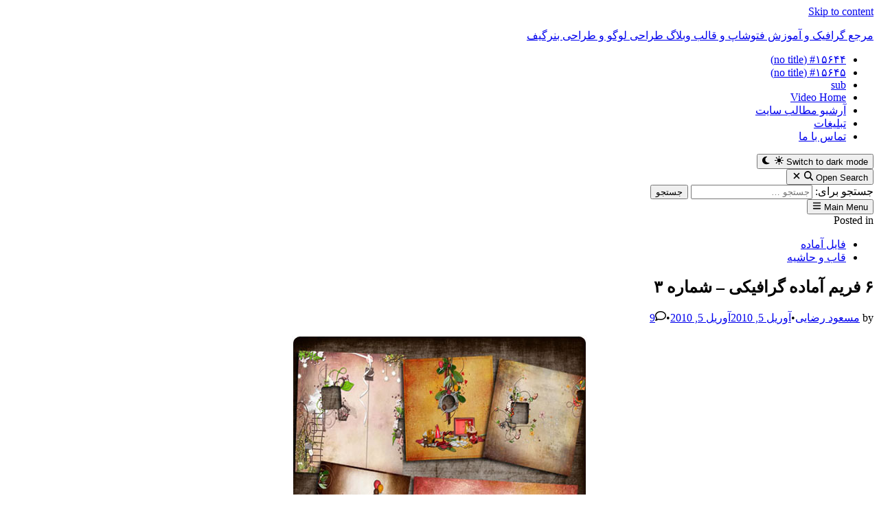

--- FILE ---
content_type: text/html; charset=UTF-8
request_url: http://www.taktemp.com/1389/01/6-gmd-graphics/
body_size: 14754
content:
<!doctype html>
<html dir="rtl" lang="fa-IR">
<head>
	<meta charset="UTF-8">
	<meta name="viewport" content="width=device-width, initial-scale=1">
	<link rel="profile" href="https://gmpg.org/xfn/11">

	<meta name='robots' content='index, follow, max-image-preview:large, max-snippet:-1, max-video-preview:-1' />

	<!-- This site is optimized with the Yoast SEO plugin v26.5 - https://yoast.com/wordpress/plugins/seo/ -->
	<title>6 فریم آماده گرافیکی - شماره 3</title>
	<link rel="canonical" href="https://www.taktemp.com/1389/01/6-gmd-graphics/" />
	<meta property="og:locale" content="fa_IR" />
	<meta property="og:type" content="article" />
	<meta property="og:title" content="6 فریم آماده گرافیکی - شماره 3" />
	<meta property="og:description" content="طرح شماره ۳ فریم گرافیکی شامل ۶ تصویر است . رزولوشن این طرح ۳۰۰ Dpi است &hellip; ۶ فریم آماده گرافیکی &#8211; شماره ۳Read more" />
	<meta property="og:url" content="https://www.taktemp.com/1389/01/6-gmd-graphics/" />
	<meta property="og:site_name" content="مرجع گرافیک و آموزش فتوشاپ و قالب وبلاگ طراحی لوگو و طراحی بنرگیف" />
	<meta property="article:author" content="masoud.rezai" />
	<meta property="article:published_time" content="2010-04-05T22:15:21+00:00" />
	<meta property="article:modified_time" content="2010-04-05T23:04:30+00:00" />
	<meta property="og:image" content="http://www.taktemp.com/wp-content/uploads/2010/04/frem.jpg" />
	<meta name="author" content="مسعود رضایی" />
	<meta name="twitter:label1" content="نوشته‌شده بدست" />
	<meta name="twitter:data1" content="مسعود رضایی" />
	<script type="application/ld+json" class="yoast-schema-graph">{"@context":"https://schema.org","@graph":[{"@type":"WebPage","@id":"https://www.taktemp.com/1389/01/6-gmd-graphics/","url":"https://www.taktemp.com/1389/01/6-gmd-graphics/","name":"6 فریم آماده گرافیکی - شماره 3","isPartOf":{"@id":"https://www.taktemp.com/#website"},"primaryImageOfPage":{"@id":"https://www.taktemp.com/1389/01/6-gmd-graphics/#primaryimage"},"image":{"@id":"https://www.taktemp.com/1389/01/6-gmd-graphics/#primaryimage"},"thumbnailUrl":"http://www.taktemp.com/wp-content/uploads/2010/04/frem.jpg","datePublished":"2010-04-05T22:15:21+00:00","dateModified":"2010-04-05T23:04:30+00:00","author":{"@id":"https://www.taktemp.com/#/schema/person/2a032d373bc029233e9b2f3666c6aeb9"},"breadcrumb":{"@id":"https://www.taktemp.com/1389/01/6-gmd-graphics/#breadcrumb"},"inLanguage":"fa-IR","potentialAction":[{"@type":"ReadAction","target":["https://www.taktemp.com/1389/01/6-gmd-graphics/"]}]},{"@type":"ImageObject","inLanguage":"fa-IR","@id":"https://www.taktemp.com/1389/01/6-gmd-graphics/#primaryimage","url":"http://www.taktemp.com/wp-content/uploads/2010/04/frem.jpg","contentUrl":"http://www.taktemp.com/wp-content/uploads/2010/04/frem.jpg"},{"@type":"BreadcrumbList","@id":"https://www.taktemp.com/1389/01/6-gmd-graphics/#breadcrumb","itemListElement":[{"@type":"ListItem","position":1,"name":"خانه","item":"https://www.taktemp.com/"},{"@type":"ListItem","position":2,"name":"۶ فریم آماده گرافیکی &#8211; شماره ۳"}]},{"@type":"WebSite","@id":"https://www.taktemp.com/#website","url":"https://www.taktemp.com/","name":"مرجع گرافیک و آموزش فتوشاپ و قالب وبلاگ طراحی لوگو و طراحی بنرگیف","description":"فتوشاپ,قالب,قالب وردپرس,گرافیک,ابزار فتوشاپ,آموزش فتوشاپ,وبلاگ,وبلاگ نویسی,طراح اماذه,کارت  ویزیت, قالب عکس ,براش,وکتور, psd , طرح لایه باز , قالب وبلاگ , طراحی بنر , ساخت بنر , بنر آماده , طراحی لوگو , طراحی بنرگیف","potentialAction":[{"@type":"SearchAction","target":{"@type":"EntryPoint","urlTemplate":"https://www.taktemp.com/?s={search_term_string}"},"query-input":{"@type":"PropertyValueSpecification","valueRequired":true,"valueName":"search_term_string"}}],"inLanguage":"fa-IR"},{"@type":"Person","@id":"https://www.taktemp.com/#/schema/person/2a032d373bc029233e9b2f3666c6aeb9","name":"مسعود رضایی","description":"مسعود رضایی هستم ، 23 ساله ، مدیر گروه نوجوان تک تمپ ، دانشجو ، علاقمند به طراحی وب سایت ، گرافیک و بازی های رایانه ای . هدف ما بالا بردن هنر گرافیک در بین هموطنان مان است .","sameAs":["http://www.taktemp.com","masoud.rezai"],"url":"http://www.taktemp.com/author/masoud/"}]}</script>
	<!-- / Yoast SEO plugin. -->


<link rel="alternate" type="application/rss+xml" title="مرجع گرافیک و آموزش فتوشاپ و قالب وبلاگ طراحی لوگو و طراحی بنرگیف &raquo; خوراک" href="http://www.taktemp.com/feed/" />
<link rel="alternate" type="application/rss+xml" title="مرجع گرافیک و آموزش فتوشاپ و قالب وبلاگ طراحی لوگو و طراحی بنرگیف &raquo; خوراک دیدگاه‌ها" href="http://www.taktemp.com/comments/feed/" />
<link rel="alternate" type="application/rss+xml" title="مرجع گرافیک و آموزش فتوشاپ و قالب وبلاگ طراحی لوگو و طراحی بنرگیف &raquo; ۶ فریم آماده گرافیکی &#8211; شماره ۳ خوراک دیدگاه‌ها" href="http://www.taktemp.com/1389/01/6-gmd-graphics/feed/" />
<link rel="alternate" title="oEmbed (JSON)" type="application/json+oembed" href="http://www.taktemp.com/wp-json/oembed/1.0/embed?url=http%3A%2F%2Fwww.taktemp.com%2F1389%2F01%2F6-gmd-graphics%2F" />
<link rel="alternate" title="oEmbed (XML)" type="text/xml+oembed" href="http://www.taktemp.com/wp-json/oembed/1.0/embed?url=http%3A%2F%2Fwww.taktemp.com%2F1389%2F01%2F6-gmd-graphics%2F&#038;format=xml" />
<style id='wp-img-auto-sizes-contain-inline-css'>
img:is([sizes=auto i],[sizes^="auto," i]){contain-intrinsic-size:3000px 1500px}
/*# sourceURL=wp-img-auto-sizes-contain-inline-css */
</style>

<style id='wp-emoji-styles-inline-css'>

	img.wp-smiley, img.emoji {
		display: inline !important;
		border: none !important;
		box-shadow: none !important;
		height: 1em !important;
		width: 1em !important;
		margin: 0 0.07em !important;
		vertical-align: -0.1em !important;
		background: none !important;
		padding: 0 !important;
	}
/*# sourceURL=wp-emoji-styles-inline-css */
</style>
<link rel='stylesheet' id='wp-block-library-rtl-css' href='http://www.taktemp.com/wp-includes/css/dist/block-library/style-rtl.min.css?ver=6.9' media='all' />
<style id='global-styles-inline-css'>
:root{--wp--preset--aspect-ratio--square: 1;--wp--preset--aspect-ratio--4-3: 4/3;--wp--preset--aspect-ratio--3-4: 3/4;--wp--preset--aspect-ratio--3-2: 3/2;--wp--preset--aspect-ratio--2-3: 2/3;--wp--preset--aspect-ratio--16-9: 16/9;--wp--preset--aspect-ratio--9-16: 9/16;--wp--preset--color--black: #000000;--wp--preset--color--cyan-bluish-gray: #abb8c3;--wp--preset--color--white: #ffffff;--wp--preset--color--pale-pink: #f78da7;--wp--preset--color--vivid-red: #cf2e2e;--wp--preset--color--luminous-vivid-orange: #ff6900;--wp--preset--color--luminous-vivid-amber: #fcb900;--wp--preset--color--light-green-cyan: #7bdcb5;--wp--preset--color--vivid-green-cyan: #00d084;--wp--preset--color--pale-cyan-blue: #8ed1fc;--wp--preset--color--vivid-cyan-blue: #0693e3;--wp--preset--color--vivid-purple: #9b51e0;--wp--preset--gradient--vivid-cyan-blue-to-vivid-purple: linear-gradient(135deg,rgb(6,147,227) 0%,rgb(155,81,224) 100%);--wp--preset--gradient--light-green-cyan-to-vivid-green-cyan: linear-gradient(135deg,rgb(122,220,180) 0%,rgb(0,208,130) 100%);--wp--preset--gradient--luminous-vivid-amber-to-luminous-vivid-orange: linear-gradient(135deg,rgb(252,185,0) 0%,rgb(255,105,0) 100%);--wp--preset--gradient--luminous-vivid-orange-to-vivid-red: linear-gradient(135deg,rgb(255,105,0) 0%,rgb(207,46,46) 100%);--wp--preset--gradient--very-light-gray-to-cyan-bluish-gray: linear-gradient(135deg,rgb(238,238,238) 0%,rgb(169,184,195) 100%);--wp--preset--gradient--cool-to-warm-spectrum: linear-gradient(135deg,rgb(74,234,220) 0%,rgb(151,120,209) 20%,rgb(207,42,186) 40%,rgb(238,44,130) 60%,rgb(251,105,98) 80%,rgb(254,248,76) 100%);--wp--preset--gradient--blush-light-purple: linear-gradient(135deg,rgb(255,206,236) 0%,rgb(152,150,240) 100%);--wp--preset--gradient--blush-bordeaux: linear-gradient(135deg,rgb(254,205,165) 0%,rgb(254,45,45) 50%,rgb(107,0,62) 100%);--wp--preset--gradient--luminous-dusk: linear-gradient(135deg,rgb(255,203,112) 0%,rgb(199,81,192) 50%,rgb(65,88,208) 100%);--wp--preset--gradient--pale-ocean: linear-gradient(135deg,rgb(255,245,203) 0%,rgb(182,227,212) 50%,rgb(51,167,181) 100%);--wp--preset--gradient--electric-grass: linear-gradient(135deg,rgb(202,248,128) 0%,rgb(113,206,126) 100%);--wp--preset--gradient--midnight: linear-gradient(135deg,rgb(2,3,129) 0%,rgb(40,116,252) 100%);--wp--preset--font-size--small: 13px;--wp--preset--font-size--medium: 20px;--wp--preset--font-size--large: 36px;--wp--preset--font-size--x-large: 42px;--wp--preset--spacing--20: 0.44rem;--wp--preset--spacing--30: 0.67rem;--wp--preset--spacing--40: 1rem;--wp--preset--spacing--50: 1.5rem;--wp--preset--spacing--60: 2.25rem;--wp--preset--spacing--70: 3.38rem;--wp--preset--spacing--80: 5.06rem;--wp--preset--shadow--natural: 6px 6px 9px rgba(0, 0, 0, 0.2);--wp--preset--shadow--deep: 12px 12px 50px rgba(0, 0, 0, 0.4);--wp--preset--shadow--sharp: 6px 6px 0px rgba(0, 0, 0, 0.2);--wp--preset--shadow--outlined: 6px 6px 0px -3px rgb(255, 255, 255), 6px 6px rgb(0, 0, 0);--wp--preset--shadow--crisp: 6px 6px 0px rgb(0, 0, 0);}:where(.is-layout-flex){gap: 0.5em;}:where(.is-layout-grid){gap: 0.5em;}body .is-layout-flex{display: flex;}.is-layout-flex{flex-wrap: wrap;align-items: center;}.is-layout-flex > :is(*, div){margin: 0;}body .is-layout-grid{display: grid;}.is-layout-grid > :is(*, div){margin: 0;}:where(.wp-block-columns.is-layout-flex){gap: 2em;}:where(.wp-block-columns.is-layout-grid){gap: 2em;}:where(.wp-block-post-template.is-layout-flex){gap: 1.25em;}:where(.wp-block-post-template.is-layout-grid){gap: 1.25em;}.has-black-color{color: var(--wp--preset--color--black) !important;}.has-cyan-bluish-gray-color{color: var(--wp--preset--color--cyan-bluish-gray) !important;}.has-white-color{color: var(--wp--preset--color--white) !important;}.has-pale-pink-color{color: var(--wp--preset--color--pale-pink) !important;}.has-vivid-red-color{color: var(--wp--preset--color--vivid-red) !important;}.has-luminous-vivid-orange-color{color: var(--wp--preset--color--luminous-vivid-orange) !important;}.has-luminous-vivid-amber-color{color: var(--wp--preset--color--luminous-vivid-amber) !important;}.has-light-green-cyan-color{color: var(--wp--preset--color--light-green-cyan) !important;}.has-vivid-green-cyan-color{color: var(--wp--preset--color--vivid-green-cyan) !important;}.has-pale-cyan-blue-color{color: var(--wp--preset--color--pale-cyan-blue) !important;}.has-vivid-cyan-blue-color{color: var(--wp--preset--color--vivid-cyan-blue) !important;}.has-vivid-purple-color{color: var(--wp--preset--color--vivid-purple) !important;}.has-black-background-color{background-color: var(--wp--preset--color--black) !important;}.has-cyan-bluish-gray-background-color{background-color: var(--wp--preset--color--cyan-bluish-gray) !important;}.has-white-background-color{background-color: var(--wp--preset--color--white) !important;}.has-pale-pink-background-color{background-color: var(--wp--preset--color--pale-pink) !important;}.has-vivid-red-background-color{background-color: var(--wp--preset--color--vivid-red) !important;}.has-luminous-vivid-orange-background-color{background-color: var(--wp--preset--color--luminous-vivid-orange) !important;}.has-luminous-vivid-amber-background-color{background-color: var(--wp--preset--color--luminous-vivid-amber) !important;}.has-light-green-cyan-background-color{background-color: var(--wp--preset--color--light-green-cyan) !important;}.has-vivid-green-cyan-background-color{background-color: var(--wp--preset--color--vivid-green-cyan) !important;}.has-pale-cyan-blue-background-color{background-color: var(--wp--preset--color--pale-cyan-blue) !important;}.has-vivid-cyan-blue-background-color{background-color: var(--wp--preset--color--vivid-cyan-blue) !important;}.has-vivid-purple-background-color{background-color: var(--wp--preset--color--vivid-purple) !important;}.has-black-border-color{border-color: var(--wp--preset--color--black) !important;}.has-cyan-bluish-gray-border-color{border-color: var(--wp--preset--color--cyan-bluish-gray) !important;}.has-white-border-color{border-color: var(--wp--preset--color--white) !important;}.has-pale-pink-border-color{border-color: var(--wp--preset--color--pale-pink) !important;}.has-vivid-red-border-color{border-color: var(--wp--preset--color--vivid-red) !important;}.has-luminous-vivid-orange-border-color{border-color: var(--wp--preset--color--luminous-vivid-orange) !important;}.has-luminous-vivid-amber-border-color{border-color: var(--wp--preset--color--luminous-vivid-amber) !important;}.has-light-green-cyan-border-color{border-color: var(--wp--preset--color--light-green-cyan) !important;}.has-vivid-green-cyan-border-color{border-color: var(--wp--preset--color--vivid-green-cyan) !important;}.has-pale-cyan-blue-border-color{border-color: var(--wp--preset--color--pale-cyan-blue) !important;}.has-vivid-cyan-blue-border-color{border-color: var(--wp--preset--color--vivid-cyan-blue) !important;}.has-vivid-purple-border-color{border-color: var(--wp--preset--color--vivid-purple) !important;}.has-vivid-cyan-blue-to-vivid-purple-gradient-background{background: var(--wp--preset--gradient--vivid-cyan-blue-to-vivid-purple) !important;}.has-light-green-cyan-to-vivid-green-cyan-gradient-background{background: var(--wp--preset--gradient--light-green-cyan-to-vivid-green-cyan) !important;}.has-luminous-vivid-amber-to-luminous-vivid-orange-gradient-background{background: var(--wp--preset--gradient--luminous-vivid-amber-to-luminous-vivid-orange) !important;}.has-luminous-vivid-orange-to-vivid-red-gradient-background{background: var(--wp--preset--gradient--luminous-vivid-orange-to-vivid-red) !important;}.has-very-light-gray-to-cyan-bluish-gray-gradient-background{background: var(--wp--preset--gradient--very-light-gray-to-cyan-bluish-gray) !important;}.has-cool-to-warm-spectrum-gradient-background{background: var(--wp--preset--gradient--cool-to-warm-spectrum) !important;}.has-blush-light-purple-gradient-background{background: var(--wp--preset--gradient--blush-light-purple) !important;}.has-blush-bordeaux-gradient-background{background: var(--wp--preset--gradient--blush-bordeaux) !important;}.has-luminous-dusk-gradient-background{background: var(--wp--preset--gradient--luminous-dusk) !important;}.has-pale-ocean-gradient-background{background: var(--wp--preset--gradient--pale-ocean) !important;}.has-electric-grass-gradient-background{background: var(--wp--preset--gradient--electric-grass) !important;}.has-midnight-gradient-background{background: var(--wp--preset--gradient--midnight) !important;}.has-small-font-size{font-size: var(--wp--preset--font-size--small) !important;}.has-medium-font-size{font-size: var(--wp--preset--font-size--medium) !important;}.has-large-font-size{font-size: var(--wp--preset--font-size--large) !important;}.has-x-large-font-size{font-size: var(--wp--preset--font-size--x-large) !important;}
/*# sourceURL=global-styles-inline-css */
</style>

<style id='classic-theme-styles-inline-css'>
/*! This file is auto-generated */
.wp-block-button__link{color:#fff;background-color:#32373c;border-radius:9999px;box-shadow:none;text-decoration:none;padding:calc(.667em + 2px) calc(1.333em + 2px);font-size:1.125em}.wp-block-file__button{background:#32373c;color:#fff;text-decoration:none}
/*# sourceURL=/wp-includes/css/classic-themes.min.css */
</style>
<link rel='stylesheet' id='hybridmag-style-rtl-css' href='http://www.taktemp.com/wp-content/themes/hybridmag/style-rtl.css?ver=1.1.0' media='all' />
<link rel='stylesheet' id='hybridmag-font-figtree-css' href='http://www.taktemp.com/wp-content/themes/hybridmag/assets/css/font-figtree.css' media='all' />
<link rel="https://api.w.org/" href="http://www.taktemp.com/wp-json/" /><link rel="alternate" title="JSON" type="application/json" href="http://www.taktemp.com/wp-json/wp/v2/posts/7000" /><link rel="EditURI" type="application/rsd+xml" title="RSD" href="https://www.taktemp.com/xmlrpc.php?rsd" />
<meta name="generator" content="WordPress 6.9" />
<link rel='shortlink' href='http://www.taktemp.com/?p=7000' />
<link rel="pingback" href="http://www.taktemp.com/xmlrpc.php">
	<style type="text/css" id="hybridmag-custom-css">
		/* Custom CSS */
            :root {  }	</style>
	</head>

<body class="rtl wp-singular post-template-default single single-post postid-7000 single-format-standard wp-embed-responsive wp-theme-hybridmag hybridmag-wide hm-cl-sep hm-right-sidebar th-hm-es hm-h-de hm-footer-cols-3">

<div id="page" class="site">

	<a class="skip-link screen-reader-text" href="#primary">Skip to content</a>

	
	
<header id="masthead" class="site-header hide-header-search">

    
    <div class="hm-header-inner-wrapper">

        
        <div class="hm-header-inner hm-container">

            
        <div class="hm-header-inner-left">
                    </div>

    		<div class="site-branding-container">
			            
			<div class="site-branding">
										<p class="site-title"><a href="http://www.taktemp.com/" rel="home">مرجع گرافیک و آموزش فتوشاپ و قالب وبلاگ طراحی لوگو و طراحی بنرگیف</a></p>
									</div><!-- .site-branding -->
		</div><!-- .site-branding-container -->
		
            
            
            <nav id="site-navigation" class="main-navigation hm-menu desktop-only">
                <div class="menu"><ul><li class="page_item page-item-15644"><a href="http://www.taktemp.com/Video%20More/">#۱۵۶۴۴ (no title)</a></li><li class="page_item page-item-15645"><a href="http://www.taktemp.com/Video/">#۱۵۶۴۵ (no title)</a></li><li class="page_item page-item-28725"><a href="http://www.taktemp.com/sub/">sub</a></li><li class="page_item page-item-15646"><a href="http://www.taktemp.com/video-home/">Video Home</a></li><li class="page_item page-item-2"><a href="http://www.taktemp.com/about/">آرشیو مطالب سایت</a></li><li class="page_item page-item-3025"><a href="http://www.taktemp.com/ads/">تبلیغات</a></li><li class="page_item page-item-11"><a href="http://www.taktemp.com/contact/">تماس با ما</a></li></ul></div>            </nav>

                <div class="hm-header-gadgets">
                        <div class="hm-light-dark-switch">
                <button 
                    class="hm-light-dark-toggle"
                    data-dark-text="Switch to dark mode" 
                    data-light-text="Switch to light mode"    
                >
                    <span class="screen-reader-text">Switch to dark mode</span>
                    <span class="hm-light-icon">
                        <svg aria-hidden="true" role="img" focusable="false" xmlns="http://www.w3.org/2000/svg" width="1em" height="1em" viewBox="0 0 512 512" class="hm-svg-icon"><path d="M256 0c-13.3 0-24 10.7-24 24l0 64c0 13.3 10.7 24 24 24s24-10.7 24-24l0-64c0-13.3-10.7-24-24-24zm0 400c-13.3 0-24 10.7-24 24l0 64c0 13.3 10.7 24 24 24s24-10.7 24-24l0-64c0-13.3-10.7-24-24-24zM488 280c13.3 0 24-10.7 24-24s-10.7-24-24-24l-64 0c-13.3 0-24 10.7-24 24s10.7 24 24 24l64 0zM112 256c0-13.3-10.7-24-24-24l-64 0c-13.3 0-24 10.7-24 24s10.7 24 24 24l64 0c13.3 0 24-10.7 24-24zM437 108.9c9.4-9.4 9.4-24.6 0-33.9s-24.6-9.4-33.9 0l-45.3 45.3c-9.4 9.4-9.4 24.6 0 33.9s24.6 9.4 33.9 0L437 108.9zM154.2 357.8c-9.4-9.4-24.6-9.4-33.9 0L75 403.1c-9.4 9.4-9.4 24.6 0 33.9s24.6 9.4 33.9 0l45.3-45.3c9.4-9.4 9.4-24.6 0-33.9zM403.1 437c9.4 9.4 24.6 9.4 33.9 0s9.4-24.6 0-33.9l-45.3-45.3c-9.4-9.4-24.6-9.4-33.9 0s-9.4 24.6 0 33.9L403.1 437zM154.2 154.2c9.4-9.4 9.4-24.6 0-33.9L108.9 75c-9.4-9.4-24.6-9.4-33.9 0s-9.4 24.6 0 33.9l45.3 45.3c9.4 9.4 24.6 9.4 33.9 0zM256 368a112 112 0 1 0 0-224 112 112 0 1 0 0 224z"></path></svg>                    </span>
                    <span class="hm-dark-icon">
                        <svg aria-hidden="true" role="img" focusable="false" xmlns="http://www.w3.org/2000/svg" width="1em" height="1em" viewBox="0 0 512 512" class="hm-svg-icon"><path d="M223.5 32C100 32 0 132.3 0 256S100 480 223.5 480c60.6 0 115.5-24.2 155.8-63.4c5-4.9 6.3-12.5 3.1-18.7s-10.1-9.7-17-8.5c-9.8 1.7-19.8 2.6-30.1 2.6c-96.9 0-175.5-78.8-175.5-176c0-65.8 36-123.1 89.3-153.3c6.1-3.5 9.2-10.5 7.7-17.3s-7.3-11.9-14.3-12.5c-6.3-.5-12.6-.8-19-.8z" /></svg>                    </span>
                </button>
            </div>
                    <div class="hm-search-container">
                <button 
                    class="hm-search-toggle"
                    aria-expanded="false"
                    data-open-text="Open Search"
                    data-close-text="Close Search"
                >
                    <span class="screen-reader-text">Open Search</span>
                    <span class="hm-search-icon"><svg aria-hidden="true" role="img" focusable="false" xmlns="http://www.w3.org/2000/svg" width="1em" height="1em" viewbox="0 0 512 512" class="hm-svg-icon"><path d="M416 208c0 45.9-14.9 88.3-40 122.7L502.6 457.4c12.5 12.5 12.5 32.8 0 45.3s-32.8 12.5-45.3 0L330.7 376c-34.4 25.2-76.8 40-122.7 40C93.1 416 0 322.9 0 208S93.1 0 208 0S416 93.1 416 208zM208 352a144 144 0 1 0 0-288 144 144 0 1 0 0 288z" /></svg></span>
                    <span class="hm-close-icon"><svg aria-hidden="true" role="img" focusable="false" xmlns="http://www.w3.org/2000/svg" width="1em" height="1em" viewBox="0 0 384 512" class="hm-svg-icon"><path d="M342.6 150.6c12.5-12.5 12.5-32.8 0-45.3s-32.8-12.5-45.3 0L192 210.7 86.6 105.4c-12.5-12.5-32.8-12.5-45.3 0s-12.5 32.8 0 45.3L146.7 256 41.4 361.4c-12.5 12.5-12.5 32.8 0 45.3s32.8 12.5 45.3 0L192 301.3 297.4 406.6c12.5 12.5 32.8 12.5 45.3 0s12.5-32.8 0-45.3L237.3 256 342.6 150.6z" /></svg></span>
                </button>
                <div class="hm-search-box" aria-expanded="false">
                    <form role="search" method="get" class="search-form" action="http://www.taktemp.com/">
				<label>
					<span class="screen-reader-text">جستجو برای:</span>
					<input type="search" class="search-field" placeholder="جستجو &hellip;" value="" name="s" />
				</label>
				<input type="submit" class="search-submit" value="جستجو" />
			</form>                </div><!-- hm-search-box -->
            </div><!-- hm-search-container -->
                </div>
            <div class="hm-header-inner-right">
                    </div>
            <button class="hm-mobile-menu-toggle">
            <span class="screen-reader-text">Main Menu</span>
            <svg aria-hidden="true" role="img" focusable="false" xmlns="http://www.w3.org/2000/svg" width="1em" height="1em" viewBox="0 0 448 512" class="hm-svg-icon"><path d="M0 96C0 78.3 14.3 64 32 64H416c17.7 0 32 14.3 32 32s-14.3 32-32 32H32C14.3 128 0 113.7 0 96zM0 256c0-17.7 14.3-32 32-32H416c17.7 0 32 14.3 32 32s-14.3 32-32 32H32c-17.7 0-32-14.3-32-32zM448 416c0 17.7-14.3 32-32 32H32c-17.7 0-32-14.3-32-32s14.3-32 32-32H416c17.7 0 32 14.3 32 32z" /></svg>        </button>
            
        </div><!-- .hm-header-inner -->

        
    </div><!-- .hm-header-inner-wrapper -->

    
</header><!-- #masthead -->
	
	<div id="content" class="site-content">

				
		<div class="content-area hm-container">

			
	<main id="primary" class="site-main">

		

<article id="post-7000" class="post-7000 post type-post status-publish format-standard hentry category-template category-tamplate tag-1104 tag-953 tag-1084 tag-36 tag-415 tag-1103 tag-graphics hm-entry-single">

	
	
	<header class="entry-header">
		<span class="cat-links"><span class="screen-reader-text">Posted in</span><ul class="post-categories">
	<li><a href="http://www.taktemp.com/template/" class="cat-1077" rel="category" >فایل آماده</a></li>
	<li><a href="http://www.taktemp.com/template/tamplate/" class="cat-1069" rel="category" >قاب و حاشیه</a></li></ul></span><h1 class="entry-title">۶ فریم آماده گرافیکی &#8211; شماره ۳</h1><div class="entry-meta"><span class="byline">by <span class="author vcard"><a class="url fn n" href="http://www.taktemp.com/author/masoud/">مسعود رضایی</a></span></span><span class="hm-meta-sep">•</span><span class="posted-on"><a href="http://www.taktemp.com/1389/01/6-gmd-graphics/" rel="bookmark"><time class="entry-date published sm-hu" datetime="2010-04-05T17:15:21+04:30">آوریل 5, 2010</time><time class="updated" datetime="2010-04-05T18:04:30+04:30">آوریل 5, 2010</time></a></span><span class="hm-meta-sep">•</span><span class="comments-link"><svg aria-hidden="true" role="img" focusable="false" xmlns="http://www.w3.org/2000/svg" width="1em" height="1em" viewBox="0 0 512 512" class="hm-svg-icon"><path d="M123.6 391.3c12.9-9.4 29.6-11.8 44.6-6.4c26.5 9.6 56.2 15.1 87.8 15.1c124.7 0 208-80.5 208-160s-83.3-160-208-160S48 160.5 48 240c0 32 12.4 62.8 35.7 89.2c8.6 9.7 12.8 22.5 11.8 35.5c-1.4 18.1-5.7 34.7-11.3 49.4c17-7.9 31.1-16.7 39.4-22.7zM21.2 431.9c1.8-2.7 3.5-5.4 5.1-8.1c10-16.6 19.5-38.4 21.4-62.9C17.7 326.8 0 285.1 0 240C0 125.1 114.6 32 256 32s256 93.1 256 208s-114.6 208-256 208c-37.1 0-72.3-6.4-104.1-17.9c-11.9 8.7-31.3 20.6-54.3 30.6c-15.1 6.6-32.3 12.6-50.1 16.1c-.8 .2-1.6 .3-2.4 .5c-4.4 .8-8.7 1.5-13.2 1.9c-.2 0-.5 .1-.7 .1c-5.1 .5-10.2 .8-15.3 .8c-6.5 0-12.3-3.9-14.8-9.9c-2.5-6-1.1-12.8 3.4-17.4c4.1-4.2 7.8-8.7 11.3-13.5c1.7-2.3 3.3-4.6 4.8-6.9c.1-.2 .2-.3 .3-.5z" /></svg><a href="http://www.taktemp.com/1389/01/6-gmd-graphics/#comments">9</a></span></div>	</header><!-- .entry-header -->

	
	<div class="entry-content">
		<p style="text-align: center;"><a href="http://www.taktemp.com/wp-content/uploads/2010/04/frem.jpg"><img fetchpriority="high" decoding="async" class="size-full wp-image-7001   aligncenter" title="frem" src="http://www.taktemp.com/wp-content/uploads/2010/04/frem.jpg" alt="" width="430" height="539" srcset="https://www.taktemp.com/wp-content/uploads/2010/04/frem.jpg 430w, https://www.taktemp.com/wp-content/uploads/2010/04/frem-420x526.jpg 420w" sizes="(max-width: 430px) 100vw, 430px" /></a></p>
<p style="text-align: justify;">طرح شماره ۳ <a href="http://www.taktemp.com" target="_blank">فریم گرافیکی</a> شامل ۶ تصویر است . رزولوشن این طرح ۳۰۰ Dpi است که  به راحتی میتوانید تصاویر خود را در این طرح ها به کار ببرید و  بدون افت هیچ گونه کیفیتی چاپ کنید.فرمت  این طرح ها PNG است برای میکس  تصاویر باید  از نرم افزارهای طراحی  گرافیکی مانند  Adobe Illustrator ,   Photoshop و… استفاده نمایید.</p>
<p><span id="more-7000"></span></p>
<p>شماره ۱ :</p>
<p><a class="dl" href="http://dl.taktemp.com/dl1/GMD-TakTemp (1).zip" target="_blank">دانلود  |‌Download &#8211; حجم  ۸/ ۱۶ مگابایت</a></p>
<p>شماره ۲ :</p>
<p><a class="dl" href="http://dl.taktemp.com/dl1/GMD-TakTemp (2).zip" target="_blank">دانلود  |‌Download &#8211; حجم  ۶۶/ ۱۸ مگابایت</a></p>
<p>شماره ۳ :</p>
<p><a class="dl" href="http://dl.taktemp.com/dl1/GMD-TakTemp (3).zip" target="_blank">دانلود  |‌Download &#8211; حجم  ۷۶/ ۱۵ مگابایت</a></p>
<p>شماره۴ :</p>
<p><a class="dl" href="http://dl.taktemp.com/dl1/GMD-TakTemp (4).zip" target="_blank">دانلود  |‌Download &#8211; حجم  ۸۸/ ۱۸ مگابایت</a></p>
<p>شماره ۵ :</p>
<p><a class="dl" href="http://dl.taktemp.com/dl1/GMD-TakTemp (5).zip" target="_blank">دانلود  |‌Download &#8211; حجم  ۳۶/ ۱۳ مگابایت</a></p>
<p>شماره ۶ :</p>
<p><a class="dl" href="http://dl.taktemp.com/dl1/GMD-TakTemp (6).zip">دانلود  |‌Download &#8211; حجم  ۸۴/ ۱۸ مگابایت</a></p>
	</div><!-- .entry-content -->

					<footer class="entry-footer">
					<div class="hm-tag-list"><span class="hm-tagged">Tagged</span><span class="tags-links hm-tags-links"><a href="http://www.taktemp.com/tag/%d8%a7%d9%85%d8%a7%d8%af%d9%87/" rel="tag">اماده</a><a href="http://www.taktemp.com/tag/%d8%b7%d8%b1%d8%ad/" rel="tag">طرح</a><a href="http://www.taktemp.com/tag/%d8%b7%d8%b1%d8%ad-%da%af%d8%b1%d8%a7%d9%81%db%8c%da%a9%db%8c/" rel="tag">طرح گرافیکی</a><a href="http://www.taktemp.com/tag/%d9%81%d8%aa%d9%88%d8%b4%d8%a7%d9%be/" rel="tag">فتوشاپ</a><a href="http://www.taktemp.com/tag/%d9%81%d8%b1%db%8c%d9%85/" rel="tag">فریم</a><a href="http://www.taktemp.com/tag/%d9%81%d8%b1%db%8c%d9%85-%d8%a2%d9%85%d8%a7%d8%af%d9%87/" rel="tag">فریم آماده</a><a href="http://www.taktemp.com/tag/graphics/" rel="tag">گرافیک</a></span></div>				</footer><!-- .entry-footer -->
			
	
<div class="hm-author-bio">
        <div class="hm-author-content">
        <div class="hm-author-name"><a href="http://www.taktemp.com/author/masoud/" rel="author">مسعود رضایی</a></div>
        <div class="hm-author-description"><p>مسعود رضایی هستم ، 23 ساله ، مدیر گروه نوجوان تک تمپ ، دانشجو ، علاقمند به طراحی وب سایت ، گرافیک و بازی های رایانه ای . هدف ما بالا بردن هنر گرافیک در بین هموطنان مان است .</p>
</div>
        <a class="hm-author-link" href="http://www.taktemp.com/author/masoud/" rel="author">
            More by مسعود رضایی        </a>
    </div>
</div>
	
</article><!-- #post-7000 -->


	<nav class="navigation post-navigation" aria-label="نوشته‌ها">
		<h2 class="screen-reader-text">راهبری نوشته</h2>
		<div class="nav-links"><div class="nav-previous"><a href="http://www.taktemp.com/1389/01/cg-photo/" rel="prev"><span class="posts-nav-text" aria-hidden="true">Previous Article</span> <span class="screen-reader-text">Previous article:</span> <br/><span class="post-title">آموزش ساخت تصاویر زیبا و رویائی در فتوشاپ</span></a></div><div class="nav-next"><a href="http://www.taktemp.com/1389/01/design-pro-banner/" rel="next"><span class="posts-nav-text" aria-hidden="true">Next Article</span> <span class="screen-reader-text">Next article:</span> <br/><span class="post-title">ساخت حرفه ای بنر</span></a></div></div>
	</nav>
<div id="comments" class="comments-area">

			<h2 class="comments-title">
			9 thoughts on &ldquo;<span>۶ فریم آماده گرافیکی &#8211; شماره ۳</span>&rdquo;		</h2><!-- .comments-title -->

		
		
		<ol class="comment-list">
					<li id="comment-15361" class="comment even thread-even depth-1">
			<article id="div-comment-15361" class="comment-body">
				<footer class="comment-meta">
					<div class="comment-author vcard">
												<b class="fn">منا</b> <span class="says">گفت:</span>					</div><!-- .comment-author -->

					<div class="comment-metadata">
						<a href="http://www.taktemp.com/1389/01/6-gmd-graphics/#comment-15361"><time datetime="2011-06-12T20:55:56+04:30">ژوئن 12, 2011 در 8:55 ب.ظ</time></a>					</div><!-- .comment-metadata -->

									</footer><!-- .comment-meta -->

				<div class="comment-content">
					<p>salam<br />
mersi har 6 ta ghashang hastan</p>
				</div><!-- .comment-content -->

				<div class="reply"><a rel="nofollow" class="comment-reply-link" href="#comment-15361" data-commentid="15361" data-postid="7000" data-belowelement="div-comment-15361" data-respondelement="respond" data-replyto="پاسخ به منا" aria-label="پاسخ به منا">پاسخ</a></div>			</article><!-- .comment-body -->
		</li><!-- #comment-## -->
		<li id="comment-13030" class="comment odd alt thread-odd thread-alt depth-1">
			<article id="div-comment-13030" class="comment-body">
				<footer class="comment-meta">
					<div class="comment-author vcard">
												<b class="fn">حسین</b> <span class="says">گفت:</span>					</div><!-- .comment-author -->

					<div class="comment-metadata">
						<a href="http://www.taktemp.com/1389/01/6-gmd-graphics/#comment-13030"><time datetime="2010-10-07T10:50:01+03:30">اکتبر 7, 2010 در 10:50 ق.ظ</time></a>					</div><!-- .comment-metadata -->

									</footer><!-- .comment-meta -->

				<div class="comment-content">
					<p>سلام.<br />
آقا دمتون گرم. خیلی عالیه.<br />
کاش می شد جبران زحماتتون رو کرد.</p>
				</div><!-- .comment-content -->

				<div class="reply"><a rel="nofollow" class="comment-reply-link" href="#comment-13030" data-commentid="13030" data-postid="7000" data-belowelement="div-comment-13030" data-respondelement="respond" data-replyto="پاسخ به حسین" aria-label="پاسخ به حسین">پاسخ</a></div>			</article><!-- .comment-body -->
		</li><!-- #comment-## -->
		<li id="comment-12790" class="comment even thread-even depth-1">
			<article id="div-comment-12790" class="comment-body">
				<footer class="comment-meta">
					<div class="comment-author vcard">
												<b class="fn"><a href="http://www.fengoon.mihanblog.com" class="url" rel="ugc external nofollow">رضا بيات ترك</a></b> <span class="says">گفت:</span>					</div><!-- .comment-author -->

					<div class="comment-metadata">
						<a href="http://www.taktemp.com/1389/01/6-gmd-graphics/#comment-12790"><time datetime="2010-09-16T17:32:30+04:30">سپتامبر 16, 2010 در 5:32 ب.ظ</time></a>					</div><!-- .comment-metadata -->

									</footer><!-- .comment-meta -->

				<div class="comment-content">
					<p>چرا  فقط سومیش دانلود میشه اونای دیگش ارور میده</p>
				</div><!-- .comment-content -->

				<div class="reply"><a rel="nofollow" class="comment-reply-link" href="#comment-12790" data-commentid="12790" data-postid="7000" data-belowelement="div-comment-12790" data-respondelement="respond" data-replyto="پاسخ به رضا بيات ترك" aria-label="پاسخ به رضا بيات ترك">پاسخ</a></div>			</article><!-- .comment-body -->
		</li><!-- #comment-## -->
		<li id="comment-12787" class="comment odd alt thread-odd thread-alt depth-1">
			<article id="div-comment-12787" class="comment-body">
				<footer class="comment-meta">
					<div class="comment-author vcard">
												<b class="fn"><a href="http://www.fengoon.mihanblog.com" class="url" rel="ugc external nofollow">رضا بيات ترك</a></b> <span class="says">گفت:</span>					</div><!-- .comment-author -->

					<div class="comment-metadata">
						<a href="http://www.taktemp.com/1389/01/6-gmd-graphics/#comment-12787"><time datetime="2010-09-16T17:17:53+04:30">سپتامبر 16, 2010 در 5:17 ب.ظ</time></a>					</div><!-- .comment-metadata -->

									</footer><!-- .comment-meta -->

				<div class="comment-content">
					<p>سلام فوقال عاده بود لطفا اگه میشه هنوز از اینجور مطالب بذارین</p>
				</div><!-- .comment-content -->

				<div class="reply"><a rel="nofollow" class="comment-reply-link" href="#comment-12787" data-commentid="12787" data-postid="7000" data-belowelement="div-comment-12787" data-respondelement="respond" data-replyto="پاسخ به رضا بيات ترك" aria-label="پاسخ به رضا بيات ترك">پاسخ</a></div>			</article><!-- .comment-body -->
		</li><!-- #comment-## -->
		<li id="comment-12690" class="comment even thread-even depth-1">
			<article id="div-comment-12690" class="comment-body">
				<footer class="comment-meta">
					<div class="comment-author vcard">
												<b class="fn"><a href="http://www.azade-download.mihanblog.com" class="url" rel="ugc external nofollow">کاندیش</a></b> <span class="says">گفت:</span>					</div><!-- .comment-author -->

					<div class="comment-metadata">
						<a href="http://www.taktemp.com/1389/01/6-gmd-graphics/#comment-12690"><time datetime="2010-09-09T15:36:53+04:30">سپتامبر 9, 2010 در 3:36 ب.ظ</time></a>					</div><!-- .comment-metadata -->

									</footer><!-- .comment-meta -->

				<div class="comment-content">
					<p>سلام و خسته نباشید.عالیه.یه درخواستی دارم.اگه میشه ۳۰ تا پیش زمینه برای عروس و داماد بزارین.ما تو آرایشگاه از عروس و داماد ها عکس میگیریم اما پیش ضمینه ای نداریم که عکساشون رو بزارین توش.اگه میشه ۳۰ تا پیش ضمینه بدین.ممنون</p>
				</div><!-- .comment-content -->

				<div class="reply"><a rel="nofollow" class="comment-reply-link" href="#comment-12690" data-commentid="12690" data-postid="7000" data-belowelement="div-comment-12690" data-respondelement="respond" data-replyto="پاسخ به کاندیش" aria-label="پاسخ به کاندیش">پاسخ</a></div>			</article><!-- .comment-body -->
		</li><!-- #comment-## -->
		<li id="comment-12648" class="comment odd alt thread-odd thread-alt depth-1">
			<article id="div-comment-12648" class="comment-body">
				<footer class="comment-meta">
					<div class="comment-author vcard">
												<b class="fn"><a href="http://www.darkhasti.com" class="url" rel="ugc external nofollow">باران</a></b> <span class="says">گفت:</span>					</div><!-- .comment-author -->

					<div class="comment-metadata">
						<a href="http://www.taktemp.com/1389/01/6-gmd-graphics/#comment-12648"><time datetime="2010-09-06T17:41:24+04:30">سپتامبر 6, 2010 در 5:41 ب.ظ</time></a>					</div><!-- .comment-metadata -->

									</footer><!-- .comment-meta -->

				<div class="comment-content">
					<p>نمیشدحجمش سبکترباشه؟؟؟</p>
				</div><!-- .comment-content -->

				<div class="reply"><a rel="nofollow" class="comment-reply-link" href="#comment-12648" data-commentid="12648" data-postid="7000" data-belowelement="div-comment-12648" data-respondelement="respond" data-replyto="پاسخ به باران" aria-label="پاسخ به باران">پاسخ</a></div>			</article><!-- .comment-body -->
		</li><!-- #comment-## -->
		<li id="comment-9774" class="comment even thread-even depth-1 parent">
			<article id="div-comment-9774" class="comment-body">
				<footer class="comment-meta">
					<div class="comment-author vcard">
												<b class="fn">علی</b> <span class="says">گفت:</span>					</div><!-- .comment-author -->

					<div class="comment-metadata">
						<a href="http://www.taktemp.com/1389/01/6-gmd-graphics/#comment-9774"><time datetime="2010-04-22T11:15:35+04:30">آوریل 22, 2010 در 11:15 ق.ظ</time></a>					</div><!-- .comment-metadata -->

									</footer><!-- .comment-meta -->

				<div class="comment-content">
					<p>عالی بود مسعود<br />
دمت گرم</p>
				</div><!-- .comment-content -->

				<div class="reply"><a rel="nofollow" class="comment-reply-link" href="#comment-9774" data-commentid="9774" data-postid="7000" data-belowelement="div-comment-9774" data-respondelement="respond" data-replyto="پاسخ به علی" aria-label="پاسخ به علی">پاسخ</a></div>			</article><!-- .comment-body -->
		<ol class="children">
		<li id="comment-9780" class="comment byuser comment-author-masoud bypostauthor odd alt depth-2">
			<article id="div-comment-9780" class="comment-body">
				<footer class="comment-meta">
					<div class="comment-author vcard">
												<b class="fn"><a href="http://www.taktemp.com" class="url" rel="ugc">مسعود رضايي</a></b> <span class="says">گفت:</span>					</div><!-- .comment-author -->

					<div class="comment-metadata">
						<a href="http://www.taktemp.com/1389/01/6-gmd-graphics/#comment-9780"><time datetime="2010-04-22T23:47:11+04:30">آوریل 22, 2010 در 11:47 ب.ظ</time></a>					</div><!-- .comment-metadata -->

									</footer><!-- .comment-meta -->

				<div class="comment-content">
					<p>مرسی علی جان</p>
				</div><!-- .comment-content -->

							</article><!-- .comment-body -->
		</li><!-- #comment-## -->
</ol><!-- .children -->
</li><!-- #comment-## -->
		<li id="comment-9656" class="comment even thread-odd thread-alt depth-1">
			<article id="div-comment-9656" class="comment-body">
				<footer class="comment-meta">
					<div class="comment-author vcard">
												<b class="fn">م . جنتی</b> <span class="says">گفت:</span>					</div><!-- .comment-author -->

					<div class="comment-metadata">
						<a href="http://www.taktemp.com/1389/01/6-gmd-graphics/#comment-9656"><time datetime="2010-04-14T00:22:29+04:30">آوریل 14, 2010 در 12:22 ق.ظ</time></a>					</div><!-- .comment-metadata -->

									</footer><!-- .comment-meta -->

				<div class="comment-content">
					<p>با سلام<br />
آقای رضایی ممنون از مطالب جالبتون .<br />
من این ۶ فریم رو دانلود کردم ولی وقتی فایل زیپ شده را باز می کنم error می ده . به نظر شما دلیلش چی می تونه باشه .<br />
ممنون</p>
				</div><!-- .comment-content -->

				<div class="reply"><a rel="nofollow" class="comment-reply-link" href="#comment-9656" data-commentid="9656" data-postid="7000" data-belowelement="div-comment-9656" data-respondelement="respond" data-replyto="پاسخ به م . جنتی" aria-label="پاسخ به م . جنتی">پاسخ</a></div>			</article><!-- .comment-body -->
		</li><!-- #comment-## -->
		</ol><!-- .comment-list -->

			<div id="respond" class="comment-respond">
		<h3 id="reply-title" class="comment-reply-title">دیدگاهتان را بنویسید <small><a rel="nofollow" id="cancel-comment-reply-link" href="/1389/01/6-gmd-graphics/#respond" style="display:none;">لغو پاسخ</a></small></h3><form action="http://www.taktemp.com/wp-comments-post.php" method="post" id="commentform" class="comment-form"><p class="comment-notes"><span id="email-notes">نشانی ایمیل شما منتشر نخواهد شد.</span> <span class="required-field-message">بخش‌های موردنیاز علامت‌گذاری شده‌اند <span class="required">*</span></span></p><p class="comment-form-comment"><label for="comment">دیدگاه <span class="required">*</span></label> <textarea id="comment" name="comment" cols="45" rows="8" maxlength="65525" required></textarea></p><p class="comment-form-author"><label for="author">نام <span class="required">*</span></label> <input id="author" name="author" type="text" value="" size="30" maxlength="245" autocomplete="name" required /></p>
<p class="comment-form-email"><label for="email">ایمیل <span class="required">*</span></label> <input id="email" name="email" type="email" value="" size="30" maxlength="100" aria-describedby="email-notes" autocomplete="email" required /></p>
<p class="comment-form-url"><label for="url">وب‌ سایت</label> <input id="url" name="url" type="url" value="" size="30" maxlength="200" autocomplete="url" /></p>
<p class="comment-form-cookies-consent"><input id="wp-comment-cookies-consent" name="wp-comment-cookies-consent" type="checkbox" value="yes" /> <label for="wp-comment-cookies-consent">ذخیره نام، ایمیل و وبسایت من در مرورگر برای زمانی که دوباره دیدگاهی می‌نویسم.</label></p>
<p class="form-submit"><input name="submit" type="submit" id="submit" class="submit" value="فرستادن دیدگاه" /> <input type='hidden' name='comment_post_ID' value='7000' id='comment_post_ID' />
<input type='hidden' name='comment_parent' id='comment_parent' value='0' />
</p><p style="display: none;"><input type="hidden" id="akismet_comment_nonce" name="akismet_comment_nonce" value="89247b529a" /></p><p style="display: none !important;" class="akismet-fields-container" data-prefix="ak_"><label>&#916;<textarea name="ak_hp_textarea" cols="45" rows="8" maxlength="100"></textarea></label><input type="hidden" id="ak_js_1" name="ak_js" value="149"/><script>document.getElementById( "ak_js_1" ).setAttribute( "value", ( new Date() ).getTime() );</script></p></form>	</div><!-- #respond -->
	<p class="akismet_comment_form_privacy_notice">This site uses Akismet to reduce spam. <a href="https://akismet.com/privacy/" target="_blank" rel="nofollow noopener">Learn how your comment data is processed.</a></p>
</div><!-- #comments -->

	</main><!-- #main -->


<aside id="secondary" class="widget-area">
	
		<section id="recent-posts-2" class="widget widget_recent_entries">
		<h2 class="widget-title">مطالب جدید</h2>
		<ul>
											<li>
					<a href="http://www.taktemp.com/1396/09/%d8%af%d8%a7%d9%86%d9%84%d9%88%d8%af-%d8%a7%da%a9%d8%b4%d9%86-%d8%a7%db%8c%d8%ac%d8%a7%d8%af-%d8%b5%d8%ad%d9%86%d9%87-%d8%b2%d9%85%d8%b3%d8%aa%d8%a7%d9%86%db%8c/">دانلود اکشن ایجاد صحنه زمستانی</a>
									</li>
											<li>
					<a href="http://www.taktemp.com/1396/09/%d8%af%d8%a7%d9%86%d9%84%d9%88%d8%af-%d8%a7%da%a9%d8%b4%d9%86-%d8%a7%db%8c%d8%ac%d8%a7%d8%af-%d9%be%d8%b1%d8%a7%da%a9%d9%86%d8%af%da%af%db%8c-%d8%a8%d8%b1%d9%81/">دانلود اکشن ایجاد پراکندگی برف</a>
									</li>
											<li>
					<a href="http://www.taktemp.com/1396/09/%d8%a2%d9%85%d9%88%d8%b2%d8%b4-%d8%aa%d8%a8%d8%af%db%8c%d9%84-%d8%b9%da%a9%d8%b3-%da%a9%d8%a7%d8%b1%d8%a7%da%a9%d8%aa%d8%b1-%d9%81%d9%84%d8%aa/">آموزش تبدیل عکس به کاراکتر فلت</a>
									</li>
											<li>
					<a href="http://www.taktemp.com/1396/09/%d8%a2%d9%85%d9%88%d8%b2%d8%b4-%d8%b7%d8%b1%d8%a7%d8%ad%db%8c-%d9%be%d9%88%d8%b3%d8%aa%d8%b1-%d9%81%db%8c%d9%84%d9%85-%d8%aa%d8%b1%d8%b3%d9%86%d8%a7%da%a9/">آموزش طراحی پوستر فیلم ترسناک</a>
									</li>
											<li>
					<a href="http://www.taktemp.com/1396/09/%d8%af%d8%a7%d9%86%d9%84%d9%88%d8%af-%d8%b1%d8%a7%db%8c%da%af%d8%a7%d9%86-%d8%a2%d9%85%d9%88%d8%b2%d8%b4-%d8%b7%d8%b1%d8%a7%d8%ad%db%8c-%da%a9%d8%a7%d8%b1%d8%aa-%d9%88%db%8c%d8%b2%db%8c%d8%aa-%d8%a8/">دانلود رایگان آموزش طراحی کارت ویزیت با فتوشاپ</a>
									</li>
											<li>
					<a href="http://www.taktemp.com/1396/09/%d8%af%d8%a7%d9%86%d9%84%d9%88%d8%af-%d8%a8%da%af-%da%af%d8%b1%d8%a7%d9%86%d8%af-%d8%ae%d8%a7%da%a9%d8%b3%d8%aa%d8%b1%db%8c-%d9%85%d8%ae%d8%b5%d9%88%d8%b5-%d8%a2%d8%aa%d9%84%db%8c%d9%87/">دانلود بگ گراند خاکستری مخصوص آتلیه</a>
									</li>
											<li>
					<a href="http://www.taktemp.com/1396/09/%d8%af%d8%a7%d9%86%d9%84%d9%88%d8%af-%d8%b1%d8%a7%db%8c%da%af%d8%a7%d9%86-%da%af%d8%b1%d8%a7%d8%af%db%8c%d9%86%d8%aa-%d8%b7%d9%84%d8%a7%db%8c%db%8c-%d9%81%d8%aa%d9%88%d8%b4/">دانلود رایگان گرادینت طلایی برای فتوشاپ</a>
									</li>
											<li>
					<a href="http://www.taktemp.com/1396/09/%d8%af%d8%a7%d9%86%d9%84%d9%88%d8%af-%d9%81%d8%a7%db%8c%d9%84-%d9%84%d8%a7%db%8c%d9%87-%d8%a8%d8%a7%d8%b2-%d9%be%d9%88%d8%b3%d8%aa%d8%b1-%d8%b3%d8%b1%db%8c%d8%a7%d9%84-game-of-thrones/">دانلود فایل لایه باز پوستر سریال Game Of Thrones</a>
									</li>
											<li>
					<a href="http://www.taktemp.com/1396/09/%d8%af%d8%a7%d9%86%d9%84%d9%88%d8%af-%d9%85%d9%88%da%a9%d8%a7%d9%be-%da%a9%d8%a7%d8%b1%d8%aa-%d9%88%db%8c%d8%b2%db%8c%d8%aa-%d9%81%d8%aa%d9%88%d8%b4%d8%a7%d9%be/">دانلود موکاپ کارت ویزیت برای فتوشاپ</a>
									</li>
											<li>
					<a href="http://www.taktemp.com/1396/09/%d8%af%d8%a7%d9%86%d9%84%d9%88%d8%af-%d9%85%d9%88%da%a9%d8%a7%d9%be-%da%af%d9%88%d8%b4%db%8c-%d8%a2%db%8c%d9%81%d9%88%d9%86-%d8%af%d8%b3%d8%aa/">دانلود موکاپ گوشی آیفون در دست</a>
									</li>
											<li>
					<a href="http://www.taktemp.com/1396/09/29590/">دانلود رایگان وکتور حاشیه برای فتوشاپ</a>
									</li>
											<li>
					<a href="http://www.taktemp.com/1396/09/%d8%af%d8%a7%d9%86%d9%84/">دانلود آموزش فتومونتاژ تصویر</a>
									</li>
											<li>
					<a href="http://www.taktemp.com/1396/09/%d8%af%d8%a7%d9%86%d9%84%d9%88%d8%af-%d9%85%d9%88%da%a9%d8%a7%d9%be-%da%a9%d8%a7%d9%85%d9%be%db%8c%d9%88%d8%aa%d8%b1-%d8%b1%d9%88%d9%85%db%8c%d8%b2%db%8c/">دانلود موکاپ کامپیوتر رومیزی</a>
									</li>
											<li>
					<a href="http://www.taktemp.com/1396/09/%d8%af%d8%a7%d9%86%d9%84%d9%88%d8%af-%d9%85%d9%88%da%a9%d8%a7%d9%be-%d8%aa%d9%84%d9%88%db%8c%d8%b2%db%8c%d9%88%d9%86-%d9%82%d8%af%db%8c%d9%85%db%8c/">دانلود موکاپ تلویزیون قدیمی</a>
									</li>
											<li>
					<a href="http://www.taktemp.com/1396/09/%d8%af%d8%a7%d9%86%d9%84%d9%88%d8%af-%d9%81%d8%a7%db%8c%d9%84-png-%d9%86%d9%88%d8%b1-%d9%87%d8%a7%db%8c-%d9%85%d8%ad%db%8c%d8%b7%db%8c/">دانلود فایل png نور های محیطی</a>
									</li>
											<li>
					<a href="http://www.taktemp.com/1396/09/%d8%af%d8%a7%d9%86%d9%84%d9%88%d8%af-%d8%b7%d8%b1%d8%ad-%d9%84%d8%a7%db%8c%d9%87-%d8%a8%d8%a7%d8%b2-%d8%b9%db%8c%d8%af-%d8%ba%d8%af%db%8c%d8%b1/">دانلود طرح لایه باز عید غدیر</a>
									</li>
											<li>
					<a href="http://www.taktemp.com/1396/09/%d8%af%d8%a7%d9%86%d9%84%d9%88%d8%af-%d8%b7%d8%b1%d8%ad-%d9%84%d8%a7%db%8c%d9%87-%d8%a8%d8%a7%d8%b2-%d8%aa%d8%a8%d9%84%db%8c%d8%ba-%d9%86%d9%88%d8%b4%d8%a7%d8%a8%d9%87/">دانلود طرح لایه باز تبلیغ نوشابه</a>
									</li>
											<li>
					<a href="http://www.taktemp.com/1396/09/%d8%af%d8%a7%d9%86%d9%84%d9%88%d8%af-%d8%b7%d8%b1%d8%ad-%d9%84%d8%a7%db%8c%d9%87-%d8%a8%d8%a7%d8%b2-%d8%a2%d8%af%d9%85-%d8%a8%d8%b1%d9%81%db%8c-%d8%af%d8%a7%d9%86%d9%87-%d9%87%d8%a7%db%8c/">دانلود طرح لایه باز آدم برفی و دانه های برف</a>
									</li>
											<li>
					<a href="http://www.taktemp.com/1396/09/%d8%af%d8%a7%d9%86%d9%84%d9%88%d8%af-%d8%b7%d8%b1%d8%ad-%d9%84%d8%a7%db%8c%d9%87-%d8%a8%d8%a7%d8%b2-%d8%b4%db%8c%d8%b1-%d8%a8%d8%a7-%d8%b7%d8%b1%d8%ad-%d9%87%d8%a7%db%8c-%d9%85%d8%ae%d8%aa%d9%84%d9%81/">دانلود طرح لایه باز شیر با طرح های مختلف</a>
									</li>
											<li>
					<a href="http://www.taktemp.com/1396/09/%d8%af%d8%a7%d9%86%d9%84%d9%88%d8%af-%d8%b7%d8%b1%d8%ad-%d9%84%d8%a7%db%8c%d9%87-%d8%a8%d8%a7%d8%b2-%da%a9%d8%a7%d8%b1%d8%aa-%d9%88%db%8c%d8%b2%db%8c%d8%aa-%d9%be%d8%b4%d8%aa-%d9%88-%d8%b1%d9%88/">دانلود طرح لایه باز کارت ویزیت پشت و رو</a>
									</li>
					</ul>

		</section><section id="text-451458386" class="widget widget_text"><h2 class="widget-title">تبلیغات</h2>			<div class="textwidget"><ul class="xoxo blogroll">
<li><a title="فال حافظ" href="http://hafez.taktemp.com/" target="_blank" rel="noopener">فال حافظ</a></li>
<li><a title="دانلود انیمیشن" href="https://www.uptvs.com/category/%d8%a7%d9%86%db%8c%d9%85%db%8c%d8%b4%d9%86/" target="_blank" rel="noopener">دانلود انیمیشن</a></li>
<li><a title="دانلود فیلم ایرانی" href="https://www.uptvs.com/category/%D9%81%DB%8C%D9%84%D9%85-%D8%A7%DB%8C%D8%B1%D8%A7%D9%86%DB%8C-%D8%AC%D8%AF%DB%8C%D8%AF/" target="_blank" rel="noopener">دانلود فیلم ایرانی</a></li>
<li><a title="دانلود فیلم ایرانی جدید" href="https://www.uptvs.com/category/%D9%81%DB%8C%D9%84%D9%85-%D8%A7%DB%8C%D8%B1%D8%A7%D9%86%DB%8C-%D8%AC%D8%AF%DB%8C%D8%AF/" target="_blank" rel="noopener">دانلود فیلم ایرانی جدید</a></li>
<li><a title="دانلود فیلم جدید ایرانی" href="https://www.uptvs.com/category/%D9%81%DB%8C%D9%84%D9%85-%D8%A7%DB%8C%D8%B1%D8%A7%D9%86%DB%8C-%D8%AC%D8%AF%DB%8C%D8%AF/" target="_blank" rel="noopener">دانلود فیلم جدید ایرانی</a></li>
<li><a title="دانلود فیلم" href="https://www.uptvs.com/" target="_blank" rel="noopener">دانلود فیلم</a></li>
<li><a title="دانلود فیلم خارجی" href="https://www.uptvs.com/category/%D9%81%DB%8C%D9%84%D9%85-%D8%AE%D8%A7%D8%B1%D8%AC%DB%8C-%D8%AC%D8%AF%DB%8C%D8%AF/" target="_blank" rel="noopener">دانلود فیلم خارجی</a></li>
<li><a title="دانلود فیلم" href="http://persian2movie.com" target="_blank" rel="noopener">دانلود فیلم</a></li>
<li><a title="دانلود سریال زخم کاری" href="https://www.uptvs.com/%d8%af%d8%a7%d9%86%d9%84%d9%88%d8%af-%d8%b3%d8%b1%d9%8a%d8%a7%d9%84-%d8%b2%d8%ae%d9%85-%da%a9%d8%a7%d8%b1%db%8c.html">دانلود سریال زخم کاری</a></li>
<li><a title="دانلود سریال خاتون" href="https://www.uptvs.com/%d8%af%d8%a7%d9%86%d9%84%d9%88%d8%af-%d8%b3%d8%b1%db%8c%d8%a7%d9%84-%d8%ae%d8%a7%d8%aa%d9%88%d9%86.html">دانلود سریال خاتون</a></li>
</ul>
</div>
		</section></aside><!-- #secondary -->
	</div><!-- .hm-container -->
	</div><!-- .site-content -->

	
<footer id="colophon" class="site-footer">

    
<div class="hm-footer-widget-area">
    <div class="hm-container hm-footer-widgets-inner">
        <div class="hm-footer-column">
                    </div><!-- .hm-footer-column -->

                    <div class="hm-footer-column">
                            </div><!-- .hm-footer-column -->
        
                    <div class="hm-footer-column">
                            </div><!-- .hm-footer-column -->
        
            </div><!-- .hm-footer-widgets-inner -->
</div><!-- .hm-footer-widget-area -->
    <div class="hm-footer-bottom">
            
    <div class="hm-container hm-footer-bottom-content">

        
        <div class="hm-footer-copyright">
            Copyright &#169; ۱۴۰۴ <a href="http://www.taktemp.com/" title="مرجع گرافیک و آموزش فتوشاپ و قالب وبلاگ طراحی لوگو و طراحی بنرگیف" >مرجع گرافیک و آموزش فتوشاپ و قالب وبلاگ طراحی لوگو و طراحی بنرگیف</a>.        </div><!-- .hm-footer-copyright -->

                <div class="hm-designer-credit">
            Powered by <a href="https://wordpress.org" target="_blank">WordPress</a> and <a href="https://themezhut.com/themes/hybridmag/" target="_blank">HybridMag</a>.        </div><!-- .hm-designer-credit" -->
    
        </div><!-- .hm-container -->

        </div><!-- .hm-footer-bottom -->

</footer><!-- #colophon -->
</div><!-- #page -->

<aside id="hm-mobile-sidebar" class="hm-mobile-sidebar">

	
	<div class="hm-mobile-sb-top">

		
		<button class="hm-mobile-menu-toggle">
			<span class="screen-reader-text">Close</span>
			<svg aria-hidden="true" role="img" focusable="false" xmlns="http://www.w3.org/2000/svg" width="1em" height="1em" viewBox="0 0 384 512" class="hm-svg-icon"><path d="M342.6 150.6c12.5-12.5 12.5-32.8 0-45.3s-32.8-12.5-45.3 0L192 210.7 86.6 105.4c-12.5-12.5-32.8-12.5-45.3 0s-12.5 32.8 0 45.3L146.7 256 41.4 361.4c-12.5 12.5-12.5 32.8 0 45.3s32.8 12.5 45.3 0L192 301.3 297.4 406.6c12.5 12.5 32.8 12.5 45.3 0s12.5-32.8 0-45.3L237.3 256 342.6 150.6z" /></svg>		</button>

	</div>

	
	<div class="hm-mobile-menu-main hm-mobile-menu">
		<div class="menu"><ul><li class="page_item page-item-15644"><a href="http://www.taktemp.com/Video%20More/">#۱۵۶۴۴ (no title)</a></li><li class="page_item page-item-15645"><a href="http://www.taktemp.com/Video/">#۱۵۶۴۵ (no title)</a></li><li class="page_item page-item-28725"><a href="http://www.taktemp.com/sub/">sub</a></li><li class="page_item page-item-15646"><a href="http://www.taktemp.com/video-home/">Video Home</a></li><li class="page_item page-item-2"><a href="http://www.taktemp.com/about/">آرشیو مطالب سایت</a></li><li class="page_item page-item-3025"><a href="http://www.taktemp.com/ads/">تبلیغات</a></li><li class="page_item page-item-11"><a href="http://www.taktemp.com/contact/">تماس با ما</a></li></ul></div>	</div>

	
	
	            <div class="hm-light-dark-switch">
                <button 
                    class="hm-light-dark-toggle"
                    data-dark-text="Switch to dark mode" 
                    data-light-text="Switch to light mode"    
                >
                    <span class="screen-reader-text">Switch to dark mode</span>
                    <span class="hm-light-icon">
                        <svg aria-hidden="true" role="img" focusable="false" xmlns="http://www.w3.org/2000/svg" width="1em" height="1em" viewBox="0 0 512 512" class="hm-svg-icon"><path d="M256 0c-13.3 0-24 10.7-24 24l0 64c0 13.3 10.7 24 24 24s24-10.7 24-24l0-64c0-13.3-10.7-24-24-24zm0 400c-13.3 0-24 10.7-24 24l0 64c0 13.3 10.7 24 24 24s24-10.7 24-24l0-64c0-13.3-10.7-24-24-24zM488 280c13.3 0 24-10.7 24-24s-10.7-24-24-24l-64 0c-13.3 0-24 10.7-24 24s10.7 24 24 24l64 0zM112 256c0-13.3-10.7-24-24-24l-64 0c-13.3 0-24 10.7-24 24s10.7 24 24 24l64 0c13.3 0 24-10.7 24-24zM437 108.9c9.4-9.4 9.4-24.6 0-33.9s-24.6-9.4-33.9 0l-45.3 45.3c-9.4 9.4-9.4 24.6 0 33.9s24.6 9.4 33.9 0L437 108.9zM154.2 357.8c-9.4-9.4-24.6-9.4-33.9 0L75 403.1c-9.4 9.4-9.4 24.6 0 33.9s24.6 9.4 33.9 0l45.3-45.3c9.4-9.4 9.4-24.6 0-33.9zM403.1 437c9.4 9.4 24.6 9.4 33.9 0s9.4-24.6 0-33.9l-45.3-45.3c-9.4-9.4-24.6-9.4-33.9 0s-9.4 24.6 0 33.9L403.1 437zM154.2 154.2c9.4-9.4 9.4-24.6 0-33.9L108.9 75c-9.4-9.4-24.6-9.4-33.9 0s-9.4 24.6 0 33.9l45.3 45.3c9.4 9.4 24.6 9.4 33.9 0zM256 368a112 112 0 1 0 0-224 112 112 0 1 0 0 224z"></path></svg>                    </span>
                    <span class="hm-dark-icon">
                        <svg aria-hidden="true" role="img" focusable="false" xmlns="http://www.w3.org/2000/svg" width="1em" height="1em" viewBox="0 0 512 512" class="hm-svg-icon"><path d="M223.5 32C100 32 0 132.3 0 256S100 480 223.5 480c60.6 0 115.5-24.2 155.8-63.4c5-4.9 6.3-12.5 3.1-18.7s-10.1-9.7-17-8.5c-9.8 1.7-19.8 2.6-30.1 2.6c-96.9 0-175.5-78.8-175.5-176c0-65.8 36-123.1 89.3-153.3c6.1-3.5 9.2-10.5 7.7-17.3s-7.3-11.9-14.3-12.5c-6.3-.5-12.6-.8-19-.8z" /></svg>                    </span>
                </button>
            </div>
        	
</aside><!-- .hm-mobile-sidebar -->
<script type="speculationrules">
{"prefetch":[{"source":"document","where":{"and":[{"href_matches":"/*"},{"not":{"href_matches":["/wp-*.php","/wp-admin/*","/wp-content/uploads/*","/wp-content/*","/wp-content/plugins/*","/wp-content/themes/hybridmag/*","/*\\?(.+)"]}},{"not":{"selector_matches":"a[rel~=\"nofollow\"]"}},{"not":{"selector_matches":".no-prefetch, .no-prefetch a"}}]},"eagerness":"conservative"}]}
</script>
<script id="hybridmag-main-js-extra">
var hybridmagAdminSettings = {"darkModeDefault":""};
//# sourceURL=hybridmag-main-js-extra
</script>
<script src="http://www.taktemp.com/wp-content/themes/hybridmag/assets/js/main.js?ver=1.1.0" id="hybridmag-main-js"></script>
<script src="http://www.taktemp.com/wp-includes/js/comment-reply.min.js?ver=6.9" id="comment-reply-js" async data-wp-strategy="async" fetchpriority="low"></script>
<script defer src="http://www.taktemp.com/wp-content/plugins/akismet/_inc/akismet-frontend.js?ver=1765255786" id="akismet-frontend-js"></script>
<script id="wp-emoji-settings" type="application/json">
{"baseUrl":"https://s.w.org/images/core/emoji/17.0.2/72x72/","ext":".png","svgUrl":"https://s.w.org/images/core/emoji/17.0.2/svg/","svgExt":".svg","source":{"concatemoji":"http://www.taktemp.com/wp-includes/js/wp-emoji-release.min.js?ver=6.9"}}
</script>
<script type="module">
/*! This file is auto-generated */
const a=JSON.parse(document.getElementById("wp-emoji-settings").textContent),o=(window._wpemojiSettings=a,"wpEmojiSettingsSupports"),s=["flag","emoji"];function i(e){try{var t={supportTests:e,timestamp:(new Date).valueOf()};sessionStorage.setItem(o,JSON.stringify(t))}catch(e){}}function c(e,t,n){e.clearRect(0,0,e.canvas.width,e.canvas.height),e.fillText(t,0,0);t=new Uint32Array(e.getImageData(0,0,e.canvas.width,e.canvas.height).data);e.clearRect(0,0,e.canvas.width,e.canvas.height),e.fillText(n,0,0);const a=new Uint32Array(e.getImageData(0,0,e.canvas.width,e.canvas.height).data);return t.every((e,t)=>e===a[t])}function p(e,t){e.clearRect(0,0,e.canvas.width,e.canvas.height),e.fillText(t,0,0);var n=e.getImageData(16,16,1,1);for(let e=0;e<n.data.length;e++)if(0!==n.data[e])return!1;return!0}function u(e,t,n,a){switch(t){case"flag":return n(e,"\ud83c\udff3\ufe0f\u200d\u26a7\ufe0f","\ud83c\udff3\ufe0f\u200b\u26a7\ufe0f")?!1:!n(e,"\ud83c\udde8\ud83c\uddf6","\ud83c\udde8\u200b\ud83c\uddf6")&&!n(e,"\ud83c\udff4\udb40\udc67\udb40\udc62\udb40\udc65\udb40\udc6e\udb40\udc67\udb40\udc7f","\ud83c\udff4\u200b\udb40\udc67\u200b\udb40\udc62\u200b\udb40\udc65\u200b\udb40\udc6e\u200b\udb40\udc67\u200b\udb40\udc7f");case"emoji":return!a(e,"\ud83e\u1fac8")}return!1}function f(e,t,n,a){let r;const o=(r="undefined"!=typeof WorkerGlobalScope&&self instanceof WorkerGlobalScope?new OffscreenCanvas(300,150):document.createElement("canvas")).getContext("2d",{willReadFrequently:!0}),s=(o.textBaseline="top",o.font="600 32px Arial",{});return e.forEach(e=>{s[e]=t(o,e,n,a)}),s}function r(e){var t=document.createElement("script");t.src=e,t.defer=!0,document.head.appendChild(t)}a.supports={everything:!0,everythingExceptFlag:!0},new Promise(t=>{let n=function(){try{var e=JSON.parse(sessionStorage.getItem(o));if("object"==typeof e&&"number"==typeof e.timestamp&&(new Date).valueOf()<e.timestamp+604800&&"object"==typeof e.supportTests)return e.supportTests}catch(e){}return null}();if(!n){if("undefined"!=typeof Worker&&"undefined"!=typeof OffscreenCanvas&&"undefined"!=typeof URL&&URL.createObjectURL&&"undefined"!=typeof Blob)try{var e="postMessage("+f.toString()+"("+[JSON.stringify(s),u.toString(),c.toString(),p.toString()].join(",")+"));",a=new Blob([e],{type:"text/javascript"});const r=new Worker(URL.createObjectURL(a),{name:"wpTestEmojiSupports"});return void(r.onmessage=e=>{i(n=e.data),r.terminate(),t(n)})}catch(e){}i(n=f(s,u,c,p))}t(n)}).then(e=>{for(const n in e)a.supports[n]=e[n],a.supports.everything=a.supports.everything&&a.supports[n],"flag"!==n&&(a.supports.everythingExceptFlag=a.supports.everythingExceptFlag&&a.supports[n]);var t;a.supports.everythingExceptFlag=a.supports.everythingExceptFlag&&!a.supports.flag,a.supports.everything||((t=a.source||{}).concatemoji?r(t.concatemoji):t.wpemoji&&t.twemoji&&(r(t.twemoji),r(t.wpemoji)))});
//# sourceURL=http://www.taktemp.com/wp-includes/js/wp-emoji-loader.min.js
</script>

</body>
</html>


<!-- Page cached by LiteSpeed Cache 7.6.2 on 2025-12-10 02:42:56 -->